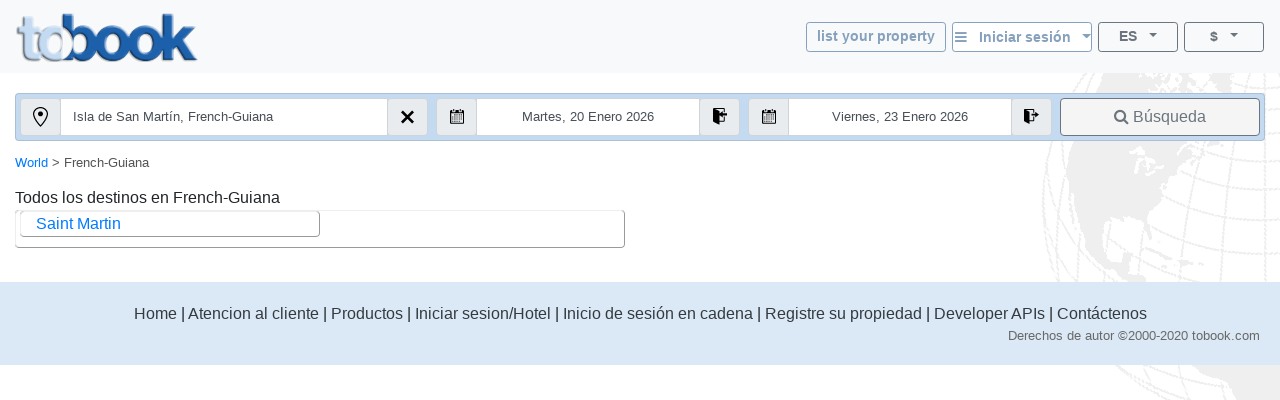

--- FILE ---
content_type: text/html; charset=utf-8
request_url: https://www.tobook.com/es/French-Guiana?CurrencyID=12
body_size: 15349
content:
<!DOCTYPE html>
<html>
<head>
    <meta charset="utf-8" />
    <meta name="viewport" content="width=device-width, initial-scale=1.0" />
    <title>French Guiana Ubicaciones</title>
    <meta name="keywords" content="French-Guiana Hoteles - Hotels, hotel en French-Guiana, , Reserva, Hoteles en French-Guiana, French-Guiana,  gu&#xED;a French-Guiana:  alojamiento" />
    <meta name="description" content="French-Guiana, hoteles, ofrecido por tobook.com. Guia de Hoteles Online y reservas hoteleras en, Incluyendo guias de viaje y de ciudades de  French-Guiana" />
    
    
        <link rel="stylesheet" href="https://cdn.jsdelivr.net/npm/bootstrap@4.5.3/dist/css/bootstrap.min.css" />
<meta name="x-stylesheet-fallback-test" content="" class="sr-only" /><script>!function(a,b,c,d){var e,f=document,g=f.getElementsByTagName("SCRIPT"),h=g[g.length-1].previousElementSibling,i=f.defaultView&&f.defaultView.getComputedStyle?f.defaultView.getComputedStyle(h):h.currentStyle;if(i&&i[a]!==b)for(e=0;e<c.length;e++)f.write('<link href="'+c[e]+'" '+d+"/>")}("position","absolute",["/lib-js/bootstrap/dist/css/bootstrap.min.css"], "rel=\u0022stylesheet\u0022 ");</script>
    
    <link rel="canonical" href="https://www.tobook.com/es/French-Guiana" />

    <!-- Google tag (gtag.js) -->
    <script async src="https://www.googletagmanager.com/gtag/js?id=23325235671 "></script>
    <script>
        window.dataLayer = window.dataLayer || [];
        function gtag() { dataLayer.push(arguments); }
        gtag('js', new Date());

        gtag('config', 'G-58FVBF8H7D');
    </script>
</head>
<body class="tb-body" id="tbBody" style="background:url(https://www.tobook.com/images/watermark.gif); background-repeat: no-repeat; background-position-x: right">
    <style>
        /* bootstrap btn-info and btn-info-outline overrides */
        .btn-info {
            color: #6c757d;
            background-color: #c5dbf2;
            border-color: #c5dbf2;
        }

            .btn-info:hover {
                color: #6c757d;
                background-color: #a3bad1;
                border-color: #8ca4bd;
            }

            .btn-info:focus, .btn-info.focus {
                color: #6c757d;
                background-color: #a3bad1;
                border-color: #8ca4bd;
                box-shadow: 0 0 0 0.2rem rgba(197, 219, 242, 0.5);
            }

            .btn-info:active, .btn-info.active,
            .show > .btn-info.dropdown-toggle {
                color: #6c757d !important;
                background-color: #8ca4bd !important;
                border-color: #829ab3 !important;
            }

                .btn-info:active:focus, .btn-info.active:focus,
                .show > .btn-info.dropdown-toggle:focus {
                    box-shadow: 0 0 0 0.2rem rgba(197, 219, 242, 0.5) !important;
                }

        .btn-outline-info {
            color: #86a1bd;
            background-image: none;
            border-color: #86a1bd;
        }

            .btn-outline-info:hover {
                color: #6c757d;
                background-color: #86a1bd;
                border-color: #86a1bd;
            }

            .btn-outline-info:focus, .btn-outline-info.focus {
                box-shadow: 0 0 0 0.2rem rgba(197, 219, 242, 0.5);
            }

            .btn-outline-info:active, .btn-outline-info.active,
            .show > .btn-outline-info.dropdown-toggle {
                color: #6c757d !important;
                background-color: #86a1bd !important;
                border-color: #86a1bd !important;
            }

                .btn-outline-info:active:focus, .btn-outline-info.active:focus,
                .show > .btn-outline-info.dropdown-toggle:focus {
                    box-shadow: 0 0 0 0.2rem rgba(197, 219, 242, 0.5) !important;
                }
    </style>
    <script>
        /* google analytics */
        // (function (i, s, o, g, r, a, m) {
        //     i['GoogleAnalyticsObject'] = r; i[r] = i[r] || function () {
        //         (i[r].q = i[r].q || []).push(arguments)
        //     }, i[r].l = 1 * new Date(); a = s.createElement(o),
        //         m = s.getElementsByTagName(o)[0]; a.async = 1; a.src = g; m.parentNode.insertBefore(a, m)
        // })(window, document, 'script', 'https://www.google-analytics.com/analytics.js', 'ga');

        // ga('create', 'UA-102189277-1', 'auto');
        // ga('send', 'pageview');
    

        /* console.log() suppression and delta flags */
        window.debug = false;
        window.RQApp = {};
        RQApp.IsPageLoaded = false;

        window.RQPageParams = {};
        window.RQPageParams.Debug = window.debug;

        if (!window.debug) {
            if (!window.console) window.console = {};

            var methods = ["log", "debug", "warn", "info"];

            for (var i = 0; i < methods.length; i++) {
                console[methods[i]] = function () { };
            }
        }
    </script>
    <style>
        [v-cloak] {
            display: none;
        }
    </style>
    
    
        <!-- CDN ajax is not working with the bundle currently so local lib versions referenced -->
        <script src="/lib-js/jquery/dist/jquery.js"></script>
        <!--script
            src="https://code.jquery.com/jquery-3.2.1.slim.min.js"
            asp-fallback-src="~/lib-js/jquery/dist/jquery.min.js"
            asp-fallback-test="window.jQuery"
            crossorigin="anonymous"
            integrity="sha384-KJ3o2DKtIkvYIK3UENzmM7KCkRr/rE9/Qpg6aAZGJwFDMVNA/GpGFF93hXpG5KkN"
        ></script-->
    
    

<style>
    .tb-text-em {
        font-weight: bold;
    }

    .tb-text-ghost {
        color: lightgray;
    }

    .tb-when-phone-factor {
        display: none;
    }

    .tb-when-large-factor {
        display: none;
    }

    @media (min-width: 0px) and (max-width: 599.9999px) {
        .tb-when-large-factor {
            display: none;
        }

        .tb-when-phone-factor {
            display: block;
        }
    }

    @media (min-width: 600px) {
        .tb-when-large-factor {
            display: block;
        }

        .tb-when-phone-factor {
            display: none;
        }
    }

    .tb-modal-sm {
        max-width: 450px;
    }

    .tb-modal-center {
        margin-left:  auto;
        margin-right: auto;
    }

    .tb-text-warning {
        color: darkred;
    }

    .tb-divider-area {
        background-color: lightgray;
        text-align:       center;
        font-weight:      bold;
        color:            dimgray;
    }

    .tb-sign-in-status {
        background-color: WhiteSmoke;
        padding-left:     15px;
        font-size:        0.8em;
    }

    .tb-not-signed-in {
        color: darkslategray;
    }

    .tb-signed-in-as {
        color: darkgreen;
    }

    .tb-sign-in {
        background-color: white;
    }

    .tb-nav-login-icon {
        margin-right:     6px;
        color:            #17a2b8;
    }

    .tb-nav-login-icon-active {
        margin-right:     6px;
        color:            goldenrod;
    }

    .tb-text-standard {
        font-size: 1.0em;
    }

    .tb-hitlist-card-left-margin {
        margin-left:  0;
        margin-right: 0;
    }

    .tb-search-button {
        background-color: whitesmoke;
    }
</style>
<div class="modal fade" id="modalSignIn" tabindex="-1" role="dialog" aria-labelledby="modalSignInTitle">
    <div class="modal-dialog tb-modal-sm tb-modal-center" role="document" id="signInVue" style="max-width: 450px;">
        <div class="modal-content">
            <div class="modal-body">
                <form>
                    <div class="form-group">
                        <button type="button" class="btn btn-info btn-block" v-on:click="VueSignInViaGoogle()">
                            <span>Inicia sesión con Google</span>&nbsp;&nbsp;<i class="fa fa-google"></i>
                        </button>
                    </div>
                    <div class="form-group tb-divider-area">
                        <h5 class="modal-title">O</h5>
                    </div>
                    <div class="form-group">
                        <button type="button" class="btn btn-info btn-block" v-on:click="VueSignInViaFacebook()">
                            <span>Iniciar sesión usando Facebook</span>&nbsp;&nbsp;<i class="fa fa-facebook"></i>
                        </button>
                    </div>
                    <div class="form-group tb-divider-area">
                        <h5 class="modal-title">O</h5>
                    </div>
                    <div class="form-group">
                        <h4 class="modal-title">Iniciar sesión con correo electrónico</h4>
                    </div>
                    <div class="form-group" v-bind:class="{ &#x27;has-error&#x27; : AccountNotFound }">
                        <label for="signInEmail">Dirección de correo electrónico</label>
                        <input type="email" class="form-control tb-text-standard" id="signInEmail" placeholder="Correo electr&#xF3;nico" v-model="ResHolder.Email" />
                    </div>
                    <div class="form-group" v-bind:class="{ &#x27;has-error&#x27; : BadCredentials }">
                        <label for="signInPassword">Clave</label>
                        <input type="password" class="form-control tb-text-standard" id="signInPassword" placeholder="Clave" v-model="CustomerCredentials" v-on:keyup.enter="VueSignIn()" />
                    </div>
                    <div class="help-block tb-text-warning">{{ LoginError }}</div>
                    <div class="help-block">
                        <a href="#" class="tb-text-em">¿Olvidaste tu contraseña?</a>
                    </div>
                </form>
            </div>
            <div class="modal-footer">
                <button type="button" class="btn btn-outline-secondary" v-on:click="VueSignInCancel()">Cancelar</button>
                <button type="button" class="btn btn-info" id="modalSignInAction" v-on:click="VueSignIn()">Iniciar sesión</button>
            </div>
        </div>
    </div>
</div>
<style>
    /* mouse cursor over dropdown entries as pointer */
    .tb-dropdown-pointer:hover {
        cursor:          pointer;
    }

    .image-cropper {
        position:        relative;
        overflow:        hidden;
    }
    
    img.fab-img {
        margin-top:      -3px;
        margin-bottom:   0;
        margin-left:     0;
        margin-right:    0;
        height:          24px;
        width:           auto;
        object-fit:      cover;
        border-radius:   50%;
    }

    .hint-cropper {
        position:        absolute;
        overflow:        hidden;
    }
    
    div.fab-hint {
        margin-bottom:    0;
        margin-right:     0;
        height:           14px;
        width:            14px;
        border-radius:    50%;
        background-color: rgba(178, 34, 34, 0.8);
        color:            white;
        font-weight:      bold;
        font-size:        0.7em;
        z-index:          50;
    }

    div.fab-hint-pos-large {
        margin-top:       -3px;
        margin-left:      25px;
    }

    div.fab-hint-pos-phone {
        margin-top:       -2px;
        margin-left:      36px;
    }

    .tb-session-expiry {
        background-color: lightgray;
        font-size:        0.9em;
        font-weight:      bold;
        color:            darkred;
    }
</style>
<nav class="navbar navbar-expand navbar-light bg-light" style="padding-bottom: 6px; position: unset !important">
    <a class="navbar-brand" href="/es/?CurrencyID=12">
        <img src="https://www.tobook.com/images/tobook-logo-highres/tobook-high-res-transparent.png" class="img-fluid d-inline-block align-top" width="182" height="50" title="tobook.com, aqu&#xED; para acomodar" />
    </a>
    <div class="flex-column ml-auto" id="signInOutVue">
        <div class="input-group tb-when-phone-factor"> 
            <ul class="navbar-nav ml-auto tb-text-standard">
                <li class="nav-item dropdown tb-text-standard">
                    <button
                        class="btn btn-outline-info btn-sm btn-block dropdown-toggle tb-text-em tb-sign-in tb-text-smaller"
                        data-toggle="dropdown"
                        aria-haspopup="true"
                        aria-expanded="false"
                        style="width: 166px; margin-bottom: 4px; height: 30px; padding: 2px;"
                        v-cloak
                    >
                        <div class="fab-hint fab-hint-pos-phone hint-cropper" v-if="ViewModel.ResHolder.OwningCustomer.HasUnreadMessages">{{ ViewModel.ResHolder.OwningCustomer.NumUnreadMessages }}</div>
                        <img class="fab-img image-cropper" v-if="ViewModel.SignedIn" v-bind:src="(&#x27;https://www.tobook.com/&#x27; &#x2B; ViewModel.ResHolder.OwningCustomer.ProfilePicturePath)" />
                        <i class="fa fa-bars" v-if="!ViewModel.SignedIn"></i>&nbsp;&nbsp;<span
                            class="tb-text-em"
                        >{{ ResHolder.SignInOutLabel }}&nbsp;&nbsp;<span
                            class="caret"
                        ></span></span>
                    </button>
                    <div
                        class="dropdown-menu dropdown-menu-right"
                        aria-labelledby="dropdownMenuButton"
                    >
                        <a class="dropdown-item tb-dropdown-pointer tb-text-em" v-if="!ViewModel.SignedIn" v-on:click="VueSignInOut()">
                            <span>Iniciar sesión</span>
                        </a>
                        <div class="dropdown-divider" v-if="!ViewModel.SignedIn"></div>
                        <a class="dropdown-item" href="/CustomerArea/index.html" v-if="!ViewModel.SignedIn">
                            <span>Ir al área de clientes</span>
                        </a>
                        <a class="dropdown-item tb-text-smaller" v-if="ViewModel.SignedIn">
                            <span>{{ ResHolder.SignInStatusLabel }}</span>&nbsp;<span
                                class="tb-text-em"
                            >{{ ResHolder.SignInDisplayName }}</span>
                        </a>
                        <div class="dropdown-divider" v-if="ViewModel.SignedIn"></div>
                        <a class="dropdown-item" href="/CustomerArea/index.html" v-if="ViewModel.SignedIn">
                            <span>Ver perfil</span>
                        </a>
                        <div class="dropdown-divider" v-if="ViewModel.SignedIn"></div>
                        <a class="dropdown-item tb-dropdown-pointer tb-text-em" v-if="ViewModel.SignedIn" v-on:click="VueSignInOut()">
                            <span>Desconectar</span>
                        </a>
                    </div>
                </li>
            </ul>
        </div>
        <div class="input-group">
            
            <ul class="navbar-nav ml-auto tb-text-standard">
                <li class="nav-item  tb-when-large-factor tb-text-standard">
                    <a href="/Register1"
                       class="btn btn-outline-info btn-sm btn-block tb-text-em tb-text-smaller"
                       style="width: 140px; height: 30px; margin-right: 6px; padding: 2px; padding-top: 4px;">
                        list your property
                    </a>
                </li>
                <li class="nav-item dropdown tb-when-large-factor tb-text-standard">
                    <button class="btn btn-outline-info btn-sm btn-block dropdown-toggle tb-text-em tb-sign-in tb-text-smaller"
                            data-toggle="dropdown"
                            aria-haspopup="true"
                            aria-expanded="false"
                            style="width: 140px; height: 30px; margin-right: 6px; padding: 2px; padding-top: 4px;"
                            v-cloak>
                        <div class="fab-hint fab-hint-pos-large hint-cropper" v-if="ViewModel.ResHolder.OwningCustomer.HasUnreadMessages">{{ ViewModel.ResHolder.OwningCustomer.NumUnreadMessages }}</div>
                        <img class="fab-img image-cropper" v-if="ViewModel.SignedIn" v-bind:src="(&#x27;https://www.tobook.com/&#x27; &#x2B; ViewModel.ResHolder.OwningCustomer.ProfilePicturePath)" />
                        <i class="fa fa-bars" v-if="!ViewModel.SignedIn"></i>&nbsp;&nbsp;<span class="tb-text-em">
                            {{ ResHolder.SignInOutLabel }}&nbsp;&nbsp;<span class="caret"></span>
                        </span>
                    </button>
                    <div class="dropdown-menu dropdown-menu-right"
                         aria-labelledby="dropdownMenuButton">
                        <a class="dropdown-item tb-dropdown-pointer tb-text-em" v-if="!ViewModel.SignedIn" v-on:click="VueSignInOut()">
                            <span>Iniciar sesión</span>
                        </a>
                        <div class="dropdown-divider" v-if="!ViewModel.SignedIn"></div>
                        <a class="dropdown-item" href="/CustomerArea/index.html" v-if="!ViewModel.SignedIn">
                            <span>Ir al área de clientes</span>
                        </a>
                        <a class="dropdown-item tb-text-smaller" v-if="ViewModel.SignedIn">
                            <span>{{ ResHolder.SignInStatusLabel }}</span>&nbsp;<span class="tb-text-em">{{ ResHolder.SignInDisplayName }}</span>
                        </a>
                        <div class="dropdown-divider" v-if="ViewModel.SignedIn"></div>
                        <a class="dropdown-item" href="/CustomerArea/index.html" v-if="ViewModel.SignedIn">
                            <span>Ver perfil</span>
                        </a>
                        <div class="dropdown-divider" v-if="ViewModel.SignedIn"></div>
                        <a class="dropdown-item tb-dropdown-pointer tb-text-em" v-if="ViewModel.SignedIn" v-on:click="VueSignInOut()">
                            <span>Desconectar</span>
                        </a>
                    </div>
                </li>
                <li class="nav-item dropdown">
                    <button class="btn btn-outline-secondary btn-sm btn-block dropdown-toggle tb-text-smaller"
                            data-toggle="dropdown"
                            aria-haspopup="true"
                            aria-expanded="false"
                            style="width: 80px;">
                        <span class="tb-text-em">ES</span>&nbsp;&nbsp;<span class="caret"></span>
                    </button>
                    <div class="dropdown-menu dropdown-menu-right tb-dropdown tb-text-smaller" aria-labelledby="dropdownMenuButton">
                        
                        <a href="/en/French-Guiana?CurrencyID=12" class="dropdown-item tb-dropdown-item">
                            <span class="text-muted">English</span>
                        </a>
                        <div class="dropdown-divider tb-dropdown-divider"></div>
                    
                        
                        <a href="/fr/French-Guiana?CurrencyID=12" class="dropdown-item tb-dropdown-item">
                            <span class="text-muted">Fran&#xE7;ais</span>
                        </a>
                        <div class="dropdown-divider tb-dropdown-divider"></div>
                    
                        
                        <a href="/de/French-Guiana?CurrencyID=12" class="dropdown-item tb-dropdown-item">
                            <span class="text-muted">Deutch</span>
                        </a>
                        <div class="dropdown-divider tb-dropdown-divider"></div>
                    
                        
                        <a href="/it/French-Guiana?CurrencyID=12" class="dropdown-item tb-dropdown-item">
                            <span class="text-muted">Italiano</span>
                        </a>
                        <div class="dropdown-divider tb-dropdown-divider"></div>
                    
                        <a class="dropdown-item disabled tb-dropdown-item">
                            <span class="tb-text-ghost">Espa&#xF1;ol</span>
                        </a>
                        
                        <div class="dropdown-divider tb-dropdown-divider"></div>
                    
                        
                        <a href="/pt/French-Guiana?CurrencyID=12" class="dropdown-item tb-dropdown-item">
                            <span class="text-muted">Portugu&#xEA;s</span>
                        </a>
                        <div class="dropdown-divider tb-dropdown-divider"></div>
                    
                        
                        <a href="/tr/French-Guiana?CurrencyID=12" class="dropdown-item tb-dropdown-item">
                            <span class="text-muted">T&#xFC;rk</span>
                        </a>
                        <div class="dropdown-divider tb-dropdown-divider"></div>
                    
                        
                        <a href="/hu/French-Guiana?CurrencyID=12" class="dropdown-item tb-dropdown-item">
                            <span class="text-muted">Magyar</span>
                        </a>
                        <div class="dropdown-divider tb-dropdown-divider"></div>
                    
                        
                        <a href="/nl/French-Guiana?CurrencyID=12" class="dropdown-item tb-dropdown-item">
                            <span class="text-muted">Nederlands</span>
                        </a>
                        <div class="dropdown-divider tb-dropdown-divider"></div>
                    
                        
                        <a href="/zh/French-Guiana?CurrencyID=12" class="dropdown-item tb-dropdown-item">
                            <span class="text-muted">&#x4E2D;&#x6587; (Chinese)</span>
                        </a>
                        
                    </div>
                </li>
                <li class="nav-item dropdown" style="margin-left: 6px;">
                    <button class="btn btn-outline-secondary btn-sm btn-block dropdown-toggle tb-text-smaller"
                            data-toggle="dropdown"
                            aria-haspopup="true"
                            aria-expanded="false"
                            style="width: 80px;">
                        <span class="tb-text-em">$</span>&nbsp;&nbsp;<span class="caret"></span>
                    </button>
                    <div class="dropdown-menu dropdown-menu-right tb-dropdown tb-text-smaller" aria-labelledby="dropdownMenuButton">
                        
                        <a href="http://www.tobook.com/es/French-Guiana?CurrencyID=1" rel="nofollow" class="dropdown-item tb-dropdown-item">
                            <span class="text-muted">EUR</span>
                        </a>
                        <div class="dropdown-divider tb-dropdown-divider"></div>
                    
                        
                        <a href="http://www.tobook.com/es/French-Guiana?CurrencyID=2" rel="nofollow" class="dropdown-item tb-dropdown-item">
                            <span class="text-muted">USD</span>
                        </a>
                        <div class="dropdown-divider tb-dropdown-divider"></div>
                    
                        
                        <a href="http://www.tobook.com/es/French-Guiana?CurrencyID=4" rel="nofollow" class="dropdown-item tb-dropdown-item">
                            <span class="text-muted">ARS</span>
                        </a>
                        <div class="dropdown-divider tb-dropdown-divider"></div>
                    
                        
                        <a href="http://www.tobook.com/es/French-Guiana?CurrencyID=5" rel="nofollow" class="dropdown-item tb-dropdown-item">
                            <span class="text-muted">AUD</span>
                        </a>
                        <div class="dropdown-divider tb-dropdown-divider"></div>
                    
                        
                        <a href="http://www.tobook.com/es/French-Guiana?CurrencyID=7" rel="nofollow" class="dropdown-item tb-dropdown-item">
                            <span class="text-muted">THB</span>
                        </a>
                        <div class="dropdown-divider tb-dropdown-divider"></div>
                    
                        
                        <a href="http://www.tobook.com/es/French-Guiana?CurrencyID=10" rel="nofollow" class="dropdown-item tb-dropdown-item">
                            <span class="text-muted">BRL</span>
                        </a>
                        <div class="dropdown-divider tb-dropdown-divider"></div>
                    
                        
                        <a href="http://www.tobook.com/es/French-Guiana?CurrencyID=11" rel="nofollow" class="dropdown-item tb-dropdown-item">
                            <span class="text-muted">GBP</span>
                        </a>
                        <div class="dropdown-divider tb-dropdown-divider"></div>
                    
                        <a class="dropdown-item disabled tb-dropdown-item">
                            <span class="tb-text-ghost">CAD</span>
                        </a>
                        
                        <div class="dropdown-divider tb-dropdown-divider"></div>
                    
                        
                        <a href="http://www.tobook.com/es/French-Guiana?CurrencyID=13" rel="nofollow" class="dropdown-item tb-dropdown-item">
                            <span class="text-muted">CLP</span>
                        </a>
                        <div class="dropdown-divider tb-dropdown-divider"></div>
                    
                        
                        <a href="http://www.tobook.com/es/French-Guiana?CurrencyID=16" rel="nofollow" class="dropdown-item tb-dropdown-item">
                            <span class="text-muted">HRK</span>
                        </a>
                        <div class="dropdown-divider tb-dropdown-divider"></div>
                    
                        
                        <a href="http://www.tobook.com/es/French-Guiana?CurrencyID=19" rel="nofollow" class="dropdown-item tb-dropdown-item">
                            <span class="text-muted">CZK</span>
                        </a>
                        <div class="dropdown-divider tb-dropdown-divider"></div>
                    
                        
                        <a href="http://www.tobook.com/es/French-Guiana?CurrencyID=20" rel="nofollow" class="dropdown-item tb-dropdown-item">
                            <span class="text-muted">DKK</span>
                        </a>
                        <div class="dropdown-divider tb-dropdown-divider"></div>
                    
                        
                        <a href="http://www.tobook.com/es/French-Guiana?CurrencyID=28" rel="nofollow" class="dropdown-item tb-dropdown-item">
                            <span class="text-muted">HUF</span>
                        </a>
                        <div class="dropdown-divider tb-dropdown-divider"></div>
                    
                        
                        <a href="http://www.tobook.com/es/French-Guiana?CurrencyID=29" rel="nofollow" class="dropdown-item tb-dropdown-item">
                            <span class="text-muted">INR</span>
                        </a>
                        <div class="dropdown-divider tb-dropdown-divider"></div>
                    
                        
                        <a href="http://www.tobook.com/es/French-Guiana?CurrencyID=30" rel="nofollow" class="dropdown-item tb-dropdown-item">
                            <span class="text-muted">IDR</span>
                        </a>
                        <div class="dropdown-divider tb-dropdown-divider"></div>
                    
                        
                        <a href="http://www.tobook.com/es/French-Guiana?CurrencyID=32" rel="nofollow" class="dropdown-item tb-dropdown-item">
                            <span class="text-muted">ILS</span>
                        </a>
                        <div class="dropdown-divider tb-dropdown-divider"></div>
                    
                        
                        <a href="http://www.tobook.com/es/French-Guiana?CurrencyID=34" rel="nofollow" class="dropdown-item tb-dropdown-item">
                            <span class="text-muted">NOK</span>
                        </a>
                        <div class="dropdown-divider tb-dropdown-divider"></div>
                    
                        
                        <a href="http://www.tobook.com/es/French-Guiana?CurrencyID=35" rel="nofollow" class="dropdown-item tb-dropdown-item">
                            <span class="text-muted">KWD</span>
                        </a>
                        <div class="dropdown-divider tb-dropdown-divider"></div>
                    
                        
                        <a href="http://www.tobook.com/es/French-Guiana?CurrencyID=39" rel="nofollow" class="dropdown-item tb-dropdown-item">
                            <span class="text-muted">RON</span>
                        </a>
                        <div class="dropdown-divider tb-dropdown-divider"></div>
                    
                        
                        <a href="http://www.tobook.com/es/French-Guiana?CurrencyID=41" rel="nofollow" class="dropdown-item tb-dropdown-item">
                            <span class="text-muted">BGN</span>
                        </a>
                        <div class="dropdown-divider tb-dropdown-divider"></div>
                    
                        
                        <a href="http://www.tobook.com/es/French-Guiana?CurrencyID=46" rel="nofollow" class="dropdown-item tb-dropdown-item">
                            <span class="text-muted">MAD</span>
                        </a>
                        <div class="dropdown-divider tb-dropdown-divider"></div>
                    
                        
                        <a href="http://www.tobook.com/es/French-Guiana?CurrencyID=49" rel="nofollow" class="dropdown-item tb-dropdown-item">
                            <span class="text-muted">MXN</span>
                        </a>
                        <div class="dropdown-divider tb-dropdown-divider"></div>
                    
                        
                        <a href="http://www.tobook.com/es/French-Guiana?CurrencyID=51" rel="nofollow" class="dropdown-item tb-dropdown-item">
                            <span class="text-muted">ZAR</span>
                        </a>
                        <div class="dropdown-divider tb-dropdown-divider"></div>
                    
                        
                        <a href="http://www.tobook.com/es/French-Guiana?CurrencyID=52" rel="nofollow" class="dropdown-item tb-dropdown-item">
                            <span class="text-muted">KHR</span>
                        </a>
                        <div class="dropdown-divider tb-dropdown-divider"></div>
                    
                        
                        <a href="http://www.tobook.com/es/French-Guiana?CurrencyID=53" rel="nofollow" class="dropdown-item tb-dropdown-item">
                            <span class="text-muted">MYR</span>
                        </a>
                        <div class="dropdown-divider tb-dropdown-divider"></div>
                    
                        
                        <a href="http://www.tobook.com/es/French-Guiana?CurrencyID=54" rel="nofollow" class="dropdown-item tb-dropdown-item">
                            <span class="text-muted">RUB</span>
                        </a>
                        <div class="dropdown-divider tb-dropdown-divider"></div>
                    
                        
                        <a href="http://www.tobook.com/es/French-Guiana?CurrencyID=56" rel="nofollow" class="dropdown-item tb-dropdown-item">
                            <span class="text-muted">RSD</span>
                        </a>
                        <div class="dropdown-divider tb-dropdown-divider"></div>
                    
                        
                        <a href="http://www.tobook.com/es/French-Guiana?CurrencyID=57" rel="nofollow" class="dropdown-item tb-dropdown-item">
                            <span class="text-muted">SGD</span>
                        </a>
                        <div class="dropdown-divider tb-dropdown-divider"></div>
                    
                        
                        <a href="http://www.tobook.com/es/French-Guiana?CurrencyID=59" rel="nofollow" class="dropdown-item tb-dropdown-item">
                            <span class="text-muted">SEK</span>
                        </a>
                        <div class="dropdown-divider tb-dropdown-divider"></div>
                    
                        
                        <a href="http://www.tobook.com/es/French-Guiana?CurrencyID=60" rel="nofollow" class="dropdown-item tb-dropdown-item">
                            <span class="text-muted">CHF</span>
                        </a>
                        <div class="dropdown-divider tb-dropdown-divider"></div>
                    
                        
                        <a href="http://www.tobook.com/es/French-Guiana?CurrencyID=62" rel="nofollow" class="dropdown-item tb-dropdown-item">
                            <span class="text-muted">TRY</span>
                        </a>
                        <div class="dropdown-divider tb-dropdown-divider"></div>
                    
                        
                        <a href="http://www.tobook.com/es/French-Guiana?CurrencyID=63" rel="nofollow" class="dropdown-item tb-dropdown-item">
                            <span class="text-muted">AED</span>
                        </a>
                        <div class="dropdown-divider tb-dropdown-divider"></div>
                    
                        
                        <a href="http://www.tobook.com/es/French-Guiana?CurrencyID=66" rel="nofollow" class="dropdown-item tb-dropdown-item">
                            <span class="text-muted">CNY</span>
                        </a>
                        <div class="dropdown-divider tb-dropdown-divider"></div>
                    
                        
                        <a href="http://www.tobook.com/es/French-Guiana?CurrencyID=68" rel="nofollow" class="dropdown-item tb-dropdown-item">
                            <span class="text-muted">PLN</span>
                        </a>
                        <div class="dropdown-divider tb-dropdown-divider"></div>
                    
                        
                        <a href="http://www.tobook.com/es/French-Guiana?CurrencyID=70" rel="nofollow" class="dropdown-item tb-dropdown-item">
                            <span class="text-muted">JPY</span>
                        </a>
                        <div class="dropdown-divider tb-dropdown-divider"></div>
                    
                        
                        <a href="http://www.tobook.com/es/French-Guiana?CurrencyID=74" rel="nofollow" class="dropdown-item tb-dropdown-item">
                            <span class="text-muted">KRW</span>
                        </a>
                        
                    </div>
                </li>
            </ul>
        </div>
    </div>
</nav>
<div id="signInOutVueSession" class="container-fluid" v-cloak v-if="ViewModel.ResHolder.OwningCustomer.IsSessionExpired">
    <div class="row">
        <div class="col-12 tb-session-expiry">Su sesión ha expirado, inicie sesión nuevamente.</div>
    </div>
</div>
<div id="signInOutVueFooter" style="display: none"></div>
<div id="messageVue" style="display: none"></div>
<div style="height: 20px"></div>
<div class="container-fluid" style="border-radius: 10px; border-style: unset; min-height: 0px !important; height: auto;">
    <!-- location locator -->
    <div id="menu" style="display: none; background-color: antiquewhite; height: 40px; width: 40px;" class="rounded-circle">
        <a data-toggle="modal" data-target="#exampleModal">
            <img src="https://www.tobook.com/images/location.svg" class="rounded-circle" style="height:30px; top: 4px; right: 10px; position: absolute;" />
        </a>
    </div>
    <form id="SearchForm" action="/es/AvailableHotels" method="GET" onsubmit="ValidateAndFireSearch();" class="needs-validation" novalidate>
        <div class="card" style="background-color: #c4daf1;">
            <div
                class="row no-gutters"
                style="padding-top: 0.2rem; border-radius: 4px;"
            >
                <div class="col-lg-4" style="box-sizing: border-box;">
                    <div
                        class="input-group form-group tb-search-control-left tb-search-control-bottom-margin"
                        style="border-radius: 4px;"
                    >
                        <div class="input-group-prepend" style="width: auto;">
                            <span class="input-group-text" style="border-radius: 4px;">
                                <img width="15" src="https://www.tobook.com/images/location.svg" />
                            </span>
                        </div>
                        <script>
                            function ClearLocation() {
                                console.log("clear location");

                                $("#myInput").val("");
                                $("[name=SearchLocationID]").val(0);
                            };
                        </script>
                        <input class="clearfix input-sm form-control tb-search-control-height" id="myInput" type="text" name="LocationName" required autocomplete="off" style="font-size: 0.8rem;" placeholder="Destino" />
                        <div class="clearfix input-group-append tb-search-control-right">
                            <span
                                class="input-group-text"
                                style="border-radius: 4px;"
                                onclick="ClearLocation();"
                            ><img width="15" src="https://www.tobook.com/images/x.svg"/></span>
                        </div>
                        <div class="invalid-feedback">Por favor, elija una ubicación</div>
                    </div>
                </div>
                <div
                    class="col-lg-6 input-group form-group input-daterange"
                >
                    <div class="row no-gutters" style="width: 100%">
                        <div class="col-md-6" style="box-sizing: border-box;">
                            <div
                                class="input-group form-group tb-search-control-left-date"
                            >
                                <div id="arrCalLeftIcon" class="input-group-prepend" style="border-radius: 4px;">
                                    <span
                                        class="input-group-text"
                                        style="border-radius: 4px;"
                                    ><img width="15" src="https://www.tobook.com/images/calendar.svg"/></span>
                                </div>
                                <input id="arrCal" type="text" class="clearfix input-sm form-control tb-search-control-height" name="ArrDisplay" required autocomplete="off" style="font-size: 0.8rem; text-align: center" placeholder="En" />
                                <div id="arrCalRightIcon" class="clearfix input-group-append tb-search-control-right-date">
                                    <span
                                        class="input-group-text"
                                        style="border-radius: 4px;"
                                    ><img width="15" src="https://www.tobook.com/images/sign-in.svg"/></span>
                                </div>
                                <div class="invalid-feedback">Por favor, elija una fecha de entrada</div>
                            </div>
                        </div>
                        <div class="col-md-6" style="box-sizing: border-box;">
                            <div
                                class="input-group form-group tb-search-control-left-date"
                            >
                                <div id="depCalLeftIcon" class="input-group-prepend">
                                    <span
                                        class="input-group-text"
                                    ><img width="15" src="https://www.tobook.com/images/calendar.svg"/></span>
                                </div>
                                <input id="depCal" type="text" class="clearfix input-sm form-control tb-search-control-height" name="DepDisplay" required autocomplete="off" style="font-size: 0.8rem; text-align: center" placeholder="Afuera" />
                                <div id="depCalRightIcon" class="clearfix input-group-append tb-search-control-right-date">
                                    <span
                                        class="input-group-text"
                                        style="border-radius: 4px;"
                                    ><img width="15" src="https://www.tobook.com/images/sign-out.svg" /></span>
                                </div>
                                <div class="invalid-feedback">Por favor, elija una fecha de salida</div>
                            </div>
                        </div>
                    </div>
                </div>
                <div class="col-lg-2" style="box-sizing: border-box;">
                    <div class="input-group form-group tb-search-control-left tb-search-control-top-margin">
                        <input
                            type="hidden"
                            name="CurrencyID"
                            value="12"
                            id="currencyPassThrough"
                        />
                        <input type="hidden" name="SearchLocationID" value="1493"/>
                        <input type="hidden" name="Arr"/>
                        <input type="hidden" name="Dep"/>
                        <button
                            type="submit"
                            class="btn btn-outline-secondary btn-block tb-search-button tb-search-control-right tb-search-control-height"
                        ><i class="fa fa-search"></i>&nbsp;<span>Búsqueda</span></button>
                    </div>
                </div>
            </div>
        </div>
    </form>
</div><!--end of search-->
<div class="container-fluid">
    <div class="row">
        <div class="col-12" style="margin-top: 12px; margin-bottom: 4px">
            <div style="text-align: left; font-size: 0.8em; color: #555555">
                <a href='/es/?CurrencyID=12'>World</a> &gt;
                <span>French-Guiana</span>
            </div>
        </div>
    </div>
    <div class="row">
        <div id="contentHotels"
             class="col-sm-6"
             style="padding-top: 10px;">
            
            <span>Todos los destinos en</span> French-Guiana
            <div class="card-deck tb-hitlist-card-left-margin"
                 style="border-radius: .25rem; border-style: groove; border-width: 1px; margin-bottom: 10px; padding-left:4px;padding-right:4px;">
                    <div class="mappoint-all card-deck col-sm-6  tb-hitlist-card-left-margin"
                         id="2012"
                         style="border-radius: .25rem; border-style: groove; border-width: 1px; margin-bottom: 10px;margin-right:unset;"
                         onmouseover="this.style.background = '#f2f4f5';"
                         onmouseout="this.style.background = 'white';">

                        <a href="/es/French-Guiana/Saint-Martin"
                           class="text-black bg-blue">Saint Martin</a>
                    </div>
            </div>
        </div>
        <div class="col-sm-6 tb-hitlist-map-left-padding"
             id="sidebar"
             style="padding-top: 10px;">
            <div class="modal"
                 id="exampleModal"
                 tabindex="-1"
                 role="dialog"
                 aria-labelledby="exampleModalLabel"
                 aria-hidden="true">
                <div class="modal-dialog modal-content jumbotron jumbotron-fluid"
                     role="document"
                     style="padding: 0rem; margin-top: 0px;">
                    <div class="modal-header" style="padding: 0rem;">
                        <div class="input-group-append" style="width: auto;">
                            <button type="button" class="btn btn-primary" data-toggle="modal" data-target="#exampleModal">
                                <img src="https://www.tobook.com/images/-ionicons-svg-md-arrow-round-back.svg" style="height: 20px;" />
                            </button>
                        </div>
                    </div>
                    <div class="map-sticky-top" id="map"></div>
                </div>
            </div>
        </div>
    </div>
</div>
<footer class="mt-4 tb-footer-color">
    <div class="container-fluid tb-footer-space">
        <div class="row">
            <div class="col-12 tb-footer-align">
                <a href="/es/?CurrencyID=12" class="text-dark bg-blue">Home</a> |
			    <a href="/CustomerArea/index.html?HotelID=0&LangID=5" class="text-dark bg-blue">Atencion al cliente</a> |
			    <a href="/es/Products" class="text-dark bg-blue">Productos</a> |
			    <a href="/HotelArea/index.html?LangID=5" class="text-dark bg-blue">Iniciar sesion/Hotel</a> |
                <a href="/ChainArea/index.html" class="text-dark bg-blue">Inicio de sesión en cadena</a> |
			    <a href="https://www.tobook.com/Register1" class="text-dark bg-blue">Registre su propiedad</a> |
                <a href="https://www.tobook.com/Developers/APIDocs/OTAXML" class="text-dark bg-blue">Developer APIs</a> |
                <a href="/es/Contact" class="text-dark bg-blue">Contáctenos</a>
            </div>
        </div>
        <div class="row">
            <div
                class="col-12 text-right small align-self-end tb-copyright"
            ><span>Derechos de autor</span> ©2000-2020 tobook.com</div>
        </div>
    </div>
</footer>


    
    <link rel="stylesheet" href="https://code.jquery.com/ui/1.12.1/themes/base/jquery-ui.css" />
    <script src="https://code.jquery.com/ui/1.12.1/jquery-ui.js"></script>
    <script>
        /*** Handle jQuery plugin naming conflict between jQuery UI and Bootstrap ***/
        $.widget.bridge('uibutton'  ,$.ui.button);
        $.widget.bridge('uitooltip' ,$.ui.tooltip);
    </script>

    
    
        <!-- CDN ajax is not working with the bundle currently so local lib versions referenced -->
        <script src="/lib-js/popper.js/dist/umd/popper.js"></script>
        <script src="/lib-js/bootstrap/dist/js/bootstrap.js"></script>
        <!--script
            src="https://cdnjs.cloudflare.com/ajax/libs/popper.js/1.12.9/umd/popper.min.js"
            asp-fallback-src="~/lib-js/popper.js/dist/umd/popper.min.js"
            asp-fallback-test="window.jQuery && window.jQuery.fn && window.jQuery.fn.modal"
            crossorigin="anonymous"
            integrity="sha384-ApNbgh9B+Y1QKtv3Rn7W3mgPxhU9K/ScQsAP7hUibX39j7fakFPskvXusvfa0b4Q"
        ></script>
        <script
            src="https://cdn.jsdelivr.net/npm/bootstrap@4.5.3/dist/js/bootstrap.min.js"
            asp-fallback-src="~/lib-js/bootstrap/dist/js/bootstrap.min.js"
            asp-fallback-test="window.jQuery && window.jQuery.fn && window.jQuery.fn.modal"
            crossorigin="anonymous"
            integrity="sha384-JZR6Spejh4U02d8jOt6vLEHfe/JQGiRRSQQxSfFWpi1MquVdAyjUar5+76PVCmYl"
        ></script-->
    
    
    <link href="/lib-js/bootstrap-datepicker/css/bootstrap-datepicker.css" rel="stylesheet" />
    <link rel="stylesheet" href="https://maxcdn.bootstrapcdn.com/font-awesome/4.7.0/css/font-awesome.min.css" />
    <link href="/css/site.css" rel="stylesheet" />
    <link href="/css/hitlist.css" rel="stylesheet" />
    <script>
        RQPageParams.LangID          = 5;
        RQPageParams.HotelID         = 0;
        RQPageParams.IsEngineRequest = 0;
    </script>
    <script src="/lib-js/vue/vue.js"></script>
    <script src="/app-js/nav-login/bundle.js"></script>
    <script>
        RQApp.ViewModel.mlText.RegisterView(0, 'BookingEngineAppTexts');
        RQApp.ViewModel.mlText.RegisterView(0, 'BookingEngineGuestDetails');


        RQApp.ViewModel.mlText.RegisterViewText('BookingEngineAppTexts' ,'1Of2GuestAndPaymentDetails' ,'(1/2) Detalles de invitado y pago' ,5);
        RQApp.ViewModel.mlText.RegisterViewText('BookingEngineAppTexts' ,'1Of3GuestAndPaymentDetails' ,'(1/3) Detalles de invitados y pagos' ,5);
        RQApp.ViewModel.mlText.RegisterViewText('BookingEngineAppTexts' ,'2Of2ConfirmedOK' ,'(2/2) Confirmado OK' ,5);
        RQApp.ViewModel.mlText.RegisterViewText('BookingEngineAppTexts' ,'2Of2NOTConfirmed' ,'(2/2) NO confirmado' ,5);
        RQApp.ViewModel.mlText.RegisterViewText('BookingEngineAppTexts' ,'2Of2RequestNOTSent' ,'(2/2) Solicitud NO enviada' ,5);
        RQApp.ViewModel.mlText.RegisterViewText('BookingEngineAppTexts' ,'2Of2RequestSentOK' ,'(2/2) Solicitud enviada OK' ,5);
        RQApp.ViewModel.mlText.RegisterViewText('BookingEngineAppTexts' ,'2Of3Confirmation' ,'(2/3) Confirmación' ,5);
        RQApp.ViewModel.mlText.RegisterViewText('BookingEngineAppTexts' ,'3Of3ConfirmedOK' ,'(3/3) Confirmado OK' ,5);
        RQApp.ViewModel.mlText.RegisterViewText('BookingEngineAppTexts' ,'3Of3NOTConfirmed' ,'(3/3) NO confirmado' ,5);
        RQApp.ViewModel.mlText.RegisterViewText('BookingEngineAppTexts' ,'3Of3RequestNOTSent' ,'(3/3) Solicitud NO enviada' ,5);
        RQApp.ViewModel.mlText.RegisterViewText('BookingEngineAppTexts' ,'3Of3RequestSentOK' ,'(3/3) Solicitud enviada OK' ,5);
        RQApp.ViewModel.mlText.RegisterViewText('BookingEngineAppTexts' ,'3Of4Confirmation' ,'(3/4) Confirmación' ,5);
        RQApp.ViewModel.mlText.RegisterViewText('BookingEngineAppTexts' ,'4Of4ConfirmedOK' ,'(4/4) Confirmado OK' ,5);
        RQApp.ViewModel.mlText.RegisterViewText('BookingEngineAppTexts' ,'4Of4NOTConfirmed' ,'(4/4) NO confirmado' ,5);
        RQApp.ViewModel.mlText.RegisterViewText('BookingEngineAppTexts' ,'Adults' ,'Adultos' ,5);
        RQApp.ViewModel.mlText.RegisterViewText('BookingEngineAppTexts' ,'AnyTime' ,'Cualquier momento' ,5);
        RQApp.ViewModel.mlText.RegisterViewText('BookingEngineAppTexts' ,'AvailableOnlyOnRequest' ,'Disponible solo bajo pedido' ,5);
        RQApp.ViewModel.mlText.RegisterViewText('BookingEngineAppTexts' ,'BackToSearch' ,'Volver a buscar' ,5);
        RQApp.ViewModel.mlText.RegisterViewText('BookingEngineAppTexts' ,'Book' ,'Reserva' ,5);
        RQApp.ViewModel.mlText.RegisterViewText('BookingEngineAppTexts' ,'BookingConfirmation' ,'Confirmación de reserva' ,5);
        RQApp.ViewModel.mlText.RegisterViewText('BookingEngineAppTexts' ,'BookingConfirmedOK' ,'Reserva Confirmada OK' ,5);
        RQApp.ViewModel.mlText.RegisterViewText('BookingEngineAppTexts' ,'BookNow' ,'¡Reservar ahora!' ,5);
        RQApp.ViewModel.mlText.RegisterViewText('BookingEngineAppTexts' ,'BookRooms' ,'Reservar habitaciones' ,5);
        RQApp.ViewModel.mlText.RegisterViewText('BookingEngineAppTexts' ,'Cancel' ,'Cancelar' ,5);
        RQApp.ViewModel.mlText.RegisterViewText('BookingEngineAppTexts' ,'CantChangePassword' ,'No puede cambiar contraseña' ,5);
        RQApp.ViewModel.mlText.RegisterViewText('BookingEngineAppTexts' ,'CantChangeUserName' ,'No se puede cambiar el nombre de usuario' ,5);
        RQApp.ViewModel.mlText.RegisterViewText('BookingEngineAppTexts' ,'CantSaveFile' ,'El servidor no pudo guardar el archivo: póngase en contacto con support@tobook.com para obtener más información' ,5);
        RQApp.ViewModel.mlText.RegisterViewText('BookingEngineAppTexts' ,'CardGuarantee' ,'La tarjeta se utilizará para garantizar la reserva.' ,5);
        RQApp.ViewModel.mlText.RegisterViewText('BookingEngineAppTexts' ,'CCDetails' ,'Detalles de la tarjeta de crédito' ,5);
        RQApp.ViewModel.mlText.RegisterViewText('BookingEngineAppTexts' ,'CCInvalid' ,'El número de la tarjeta de crédito es inválido' ,5);
        RQApp.ViewModel.mlText.RegisterViewText('BookingEngineAppTexts' ,'CCMonthInvalid' ,'Mes de vencimiento inválido' ,5);
        RQApp.ViewModel.mlText.RegisterViewText('BookingEngineAppTexts' ,'CCMonthMissing' ,'Mes de vencimiento no ingresado' ,5);
        RQApp.ViewModel.mlText.RegisterViewText('BookingEngineAppTexts' ,'CCNameMissing' ,'Falta el nombre del titular de la tarjeta' ,5);
        RQApp.ViewModel.mlText.RegisterViewText('BookingEngineAppTexts' ,'CCNoMissing' ,'Falta el número de tarjeta de crédito' ,5);
        RQApp.ViewModel.mlText.RegisterViewText('BookingEngineAppTexts' ,'CCTypeMissing' ,'Tipo de tarjeta de crédito no ingresado' ,5);
        RQApp.ViewModel.mlText.RegisterViewText('BookingEngineAppTexts' ,'CCYearMissing' ,'Año de expiración no ingresado' ,5);
        RQApp.ViewModel.mlText.RegisterViewText('BookingEngineAppTexts' ,'ChangePassword' ,'Cambia la contraseña' ,5);
        RQApp.ViewModel.mlText.RegisterViewText('BookingEngineAppTexts' ,'ChangeUserName' ,'Cambie el nombre de usuario' ,5);
        RQApp.ViewModel.mlText.RegisterViewText('BookingEngineAppTexts' ,'ChangeUserNameAndPassword' ,'Cambiar nombre de usuario y contraseña' ,5);
        RQApp.ViewModel.mlText.RegisterViewText('BookingEngineAppTexts' ,'ChangingCurrencyWillEmptyCart' ,'Su carrito de compras tiene artículos en él. Cambiar la moneda restablecerá el carrito. ¿Continuar?' ,5);
        RQApp.ViewModel.mlText.RegisterViewText('BookingEngineAppTexts' ,'ChangingLanguageWillEmptyCart' ,'Su carrito de compras tiene artículos en él. Cambiar el idioma restablecerá el carrito. ¿Continuar?' ,5);
        RQApp.ViewModel.mlText.RegisterViewText('BookingEngineAppTexts' ,'CheckIn' ,'Registrarse' ,5);
        RQApp.ViewModel.mlText.RegisterViewText('BookingEngineAppTexts' ,'CheckingSession' ,'Comprobando sesión ...' ,5);
        RQApp.ViewModel.mlText.RegisterViewText('BookingEngineAppTexts' ,'CheckInOut' ,'El registro de entrada fuera' ,5);
        RQApp.ViewModel.mlText.RegisterViewText('BookingEngineAppTexts' ,'CheckOut' ,'Verificar' ,5);
        RQApp.ViewModel.mlText.RegisterViewText('BookingEngineAppTexts' ,'ChooseLocation' ,'Elegir la ubicación' ,5);
        RQApp.ViewModel.mlText.RegisterViewText('BookingEngineAppTexts' ,'ChooseLocation.' ,'Elegir la ubicación' ,5);
        RQApp.ViewModel.mlText.RegisterViewText('BookingEngineAppTexts' ,'ConfirmBooking' ,'Reserva confirmada' ,5);
        RQApp.ViewModel.mlText.RegisterViewText('BookingEngineAppTexts' ,'ConfirmDeleteAction' ,'Confirmar Eliminar acción' ,5);
        RQApp.ViewModel.mlText.RegisterViewText('BookingEngineAppTexts' ,'ConfirmDeleteMap' ,'¿Estás seguro de que deseas eliminar este mapa?' ,5);
        RQApp.ViewModel.mlText.RegisterViewText('BookingEngineAppTexts' ,'ConfirmDeletePhoto' ,'¿Estás seguro de que deseas eliminar esta foto?' ,5);
        RQApp.ViewModel.mlText.RegisterViewText('BookingEngineAppTexts' ,'ConfirmDeletePicture' ,'¿Estás seguro de que deseas eliminar esta imagen?' ,5);
        RQApp.ViewModel.mlText.RegisterViewText('BookingEngineAppTexts' ,'CouldNotRetrieveAccountFromFacebook' ,'No se pudo recuperar la cuenta de Facebook' ,5);
        RQApp.ViewModel.mlText.RegisterViewText('BookingEngineAppTexts' ,'CouldNotRetrieveAccountFromGoogle' ,'No se pudo recuperar la cuenta de Google' ,5);
        RQApp.ViewModel.mlText.RegisterViewText('BookingEngineAppTexts' ,'CountryMissing' ,'País no ingresado' ,5);
        RQApp.ViewModel.mlText.RegisterViewText('BookingEngineAppTexts' ,'CreatingOrLocatingAccount' ,'Creación o localización de una cuenta ...' ,5);
        RQApp.ViewModel.mlText.RegisterViewText('BookingEngineAppTexts' ,'Currency' ,'Moneda' ,5);
        RQApp.ViewModel.mlText.RegisterViewText('BookingEngineAppTexts' ,'CVCInvalid' ,'CVC no es válido' ,5);
        RQApp.ViewModel.mlText.RegisterViewText('BookingEngineAppTexts' ,'CVCMissing' ,'Falta el CVC' ,5);
        RQApp.ViewModel.mlText.RegisterViewText('BookingEngineAppTexts' ,'DeletingMark' ,'Eliminando ...' ,5);
        RQApp.ViewModel.mlText.RegisterViewText('BookingEngineAppTexts' ,'Email' ,'Correo electrónico' ,5);
        RQApp.ViewModel.mlText.RegisterViewText('BookingEngineAppTexts' ,'EmailAddress' ,'Dirección de correo electrónico' ,5);
        RQApp.ViewModel.mlText.RegisterViewText('BookingEngineAppTexts' ,'EmailInvalid' ,'el correo electrónico es invalido' ,5);
        RQApp.ViewModel.mlText.RegisterViewText('BookingEngineAppTexts' ,'EmailMissing' ,'Falta el correo electrónico' ,5);
        RQApp.ViewModel.mlText.RegisterViewText('BookingEngineAppTexts' ,'EmailRegistered' ,'Correo electrónico registrado: por favor inicia sesión' ,5);
        RQApp.ViewModel.mlText.RegisterViewText('BookingEngineAppTexts' ,'ErrorUploadingFile' ,'Error al cargar el archivo' ,5);
        RQApp.ViewModel.mlText.RegisterViewText('BookingEngineAppTexts' ,'ExpiryInPast' ,'La fecha de caducidad es en el pasado' ,5);
        RQApp.ViewModel.mlText.RegisterViewText('BookingEngineAppTexts' ,'FileUploadError' ,'Error de carga de archivo' ,5);
        RQApp.ViewModel.mlText.RegisterViewText('BookingEngineAppTexts' ,'From' ,'Desde' ,5);
        RQApp.ViewModel.mlText.RegisterViewText('BookingEngineAppTexts' ,'GoToCustomerArea' ,'Ir al área de clientes' ,5);
        RQApp.ViewModel.mlText.RegisterViewText('BookingEngineAppTexts' ,'Guest' ,'Invitado' ,5);
        RQApp.ViewModel.mlText.RegisterViewText('BookingEngineAppTexts' ,'guest(s)' ,'invitado (s)' ,5);
        RQApp.ViewModel.mlText.RegisterViewText('BookingEngineAppTexts' ,'GuestDetails' ,'Detalles del huésped' ,5);
        RQApp.ViewModel.mlText.RegisterViewText('BookingEngineAppTexts' ,'Guests' ,'invitado (s)' ,5);
        RQApp.ViewModel.mlText.RegisterViewText('BookingEngineAppTexts' ,'HideOffers' ,'Ocultar ofertas para esta habitación' ,5);
        RQApp.ViewModel.mlText.RegisterViewText('BookingEngineAppTexts' ,'IncorrectPassword' ,'Contraseña incorrecta' ,5);
        RQApp.ViewModel.mlText.RegisterViewText('BookingEngineAppTexts' ,'Language' ,'Idioma' ,5);
        RQApp.ViewModel.mlText.RegisterViewText('BookingEngineAppTexts' ,'LastNameMissing' ,'Falta el apellido' ,5);
        RQApp.ViewModel.mlText.RegisterViewText('BookingEngineAppTexts' ,'Left' ,'Izquierda' ,5);
        RQApp.ViewModel.mlText.RegisterViewText('BookingEngineAppTexts' ,'LoadingMark' ,'Cargando...' ,5);
        RQApp.ViewModel.mlText.RegisterViewText('BookingEngineAppTexts' ,'Max' ,'Max' ,5);
        RQApp.ViewModel.mlText.RegisterViewText('BookingEngineAppTexts' ,'max.' ,'max.' ,5);
        RQApp.ViewModel.mlText.RegisterViewText('BookingEngineAppTexts' ,'MaxAbbr' ,'max.' ,5);
        RQApp.ViewModel.mlText.RegisterViewText('BookingEngineAppTexts' ,'MaximumBookingPeriod' ,'Período máximo de reserva' ,5);
        RQApp.ViewModel.mlText.RegisterViewText('BookingEngineAppTexts' ,'MBPIs28Nights' ,'El período máximo de reserva es de 28 noches.' ,5);
        RQApp.ViewModel.mlText.RegisterViewText('BookingEngineAppTexts' ,'MobileMissing' ,'Falta el móvil' ,5);
        RQApp.ViewModel.mlText.RegisterViewText('BookingEngineAppTexts' ,'MoreOffers' ,'Más ofertas para esta habitación' ,5);
        RQApp.ViewModel.mlText.RegisterViewText('BookingEngineAppTexts' ,'MyProfile' ,'Mi perfil' ,5);
        RQApp.ViewModel.mlText.RegisterViewText('BookingEngineAppTexts' ,'NA' ,'N / A' ,5);
        RQApp.ViewModel.mlText.RegisterViewText('BookingEngineAppTexts' ,'NightsFrom' ,'noche (s) desde' ,5);
        RQApp.ViewModel.mlText.RegisterViewText('BookingEngineAppTexts' ,'NightSingular' ,'noche' ,5);
        RQApp.ViewModel.mlText.RegisterViewText('BookingEngineAppTexts' ,'NightsPlural' ,'noches' ,5);
        RQApp.ViewModel.mlText.RegisterViewText('BookingEngineAppTexts' ,'NoAvailabilityForRequestedPeriod' ,'No hay disponibilidad para el período solicitado' ,5);
        RQApp.ViewModel.mlText.RegisterViewText('BookingEngineAppTexts' ,'NoFileSelected' ,'Ningún archivo seleccionado para cargar' ,5);
        RQApp.ViewModel.mlText.RegisterViewText('BookingEngineAppTexts' ,'NoHotel' ,'No Hotel' ,5);
        RQApp.ViewModel.mlText.RegisterViewText('BookingEngineAppTexts' ,'NoLocation' ,'Sin ubicación' ,5);
        RQApp.ViewModel.mlText.RegisterViewText('BookingEngineAppTexts' ,'NoRoomsLeft' ,'No quedan habitaciones' ,5);
        RQApp.ViewModel.mlText.RegisterViewText('BookingEngineAppTexts' ,'NoRoomTypeAssigned' ,'No se asignó ningún tipo de habitación' ,5);
        RQApp.ViewModel.mlText.RegisterViewText('BookingEngineAppTexts' ,'NoTask' ,'(no preguntar)' ,5);
        RQApp.ViewModel.mlText.RegisterViewText('BookingEngineAppTexts' ,'NotAvailable' ,'No tenemos disponibilidad.' ,5);
        RQApp.ViewModel.mlText.RegisterViewText('BookingEngineAppTexts' ,'NotCurrentlySignedIn' ,'No registrado' ,5);
        RQApp.ViewModel.mlText.RegisterViewText('BookingEngineAppTexts' ,'NotSignedIn' ,'No registrado' ,5);
        RQApp.ViewModel.mlText.RegisterViewText('BookingEngineAppTexts' ,'OffersFrom' ,'Ofertas de' ,5);
        RQApp.ViewModel.mlText.RegisterViewText('BookingEngineAppTexts' ,'OK' ,'OK' ,5);
        RQApp.ViewModel.mlText.RegisterViewText('BookingEngineAppTexts' ,'Password' ,'Clave' ,5);
        RQApp.ViewModel.mlText.RegisterViewText('BookingEngineAppTexts' ,'PasswordAndRetypedPassordMustMatch' ,'¡La contraseña y la contraseña reescrita deben coincidir!' ,5);
        RQApp.ViewModel.mlText.RegisterViewText('BookingEngineAppTexts' ,'PasswordChangedOK' ,'Contraseña cambiada OK' ,5);
        RQApp.ViewModel.mlText.RegisterViewText('BookingEngineAppTexts' ,'PasswordMustBeMin8Chars' ,'¡La contraseña debe tener al menos 8 caracteres de longitud!' ,5);
        RQApp.ViewModel.mlText.RegisterViewText('BookingEngineAppTexts' ,'PayInAdvance' ,'Pagar por adelantado' ,5);
        RQApp.ViewModel.mlText.RegisterViewText('BookingEngineAppTexts' ,'PaymentIfConfirmed' ,'Si se confirma la solicitud, se requerirá el pago por adelantado.' ,5);
        RQApp.ViewModel.mlText.RegisterViewText('BookingEngineAppTexts' ,'PaymentToday' ,'El pago será deducido por el hotel hoy.' ,5);
        RQApp.ViewModel.mlText.RegisterViewText('BookingEngineAppTexts' ,'Persons' ,'persona (s)' ,5);
        RQApp.ViewModel.mlText.RegisterViewText('BookingEngineAppTexts' ,'PleaseChooseLocation' ,'Por favor, elija una ubicación' ,5);
        RQApp.ViewModel.mlText.RegisterViewText('BookingEngineAppTexts' ,'ProcessingBooking' ,'Procesando su reserva, por favor espere ...' ,5);
        RQApp.ViewModel.mlText.RegisterViewText('BookingEngineAppTexts' ,'ProcessingCancellation' ,'Procesando su cancelación, por favor espere ...' ,5);
        RQApp.ViewModel.mlText.RegisterViewText('BookingEngineAppTexts' ,'PromotionCode' ,'Promotion Code' ,5);
        RQApp.ViewModel.mlText.RegisterViewText('BookingEngineAppTexts' ,'PublicPriceWas' ,'El precio público fue' ,5);
        RQApp.ViewModel.mlText.RegisterViewText('BookingEngineAppTexts' ,'RequestBooking' ,'Solicitar Reserva' ,5);
        RQApp.ViewModel.mlText.RegisterViewText('BookingEngineAppTexts' ,'RequestQuote' ,'(Solicitud de cotización)' ,5);
        RQApp.ViewModel.mlText.RegisterViewText('BookingEngineAppTexts' ,'RequestRoom' ,'Solicitar habitación' ,5);
        RQApp.ViewModel.mlText.RegisterViewText('BookingEngineAppTexts' ,'RequestRooms' ,'Solicitar habitaciones' ,5);
        RQApp.ViewModel.mlText.RegisterViewText('BookingEngineAppTexts' ,'RequestSentOK' ,'Solicitud enviada OK' ,5);
        RQApp.ViewModel.mlText.RegisterViewText('BookingEngineAppTexts' ,'Reserve' ,'Reserva' ,5);
        RQApp.ViewModel.mlText.RegisterViewText('BookingEngineAppTexts' ,'Rooms' ,'Habitaciones' ,5);
        RQApp.ViewModel.mlText.RegisterViewText('BookingEngineAppTexts' ,'RoomsFor' ,'Habitaciones para' ,5);
        RQApp.ViewModel.mlText.RegisterViewText('BookingEngineAppTexts' ,'RoomSingular' ,'habitación' ,5);
        RQApp.ViewModel.mlText.RegisterViewText('BookingEngineAppTexts' ,'RoomsPlural' ,'habitaciones' ,5);
        RQApp.ViewModel.mlText.RegisterViewText('BookingEngineAppTexts' ,'SavingMark' ,'Ahorro...' ,5);
        RQApp.ViewModel.mlText.RegisterViewText('BookingEngineAppTexts' ,'SearchWhenIMoveTheMap' ,'Buscar cuando muevo el mapa' ,5);
        RQApp.ViewModel.mlText.RegisterViewText('BookingEngineAppTexts' ,'SelectedFileTooLarge' ,'El archivo seleccionado es demasiado grande: el tamaño máximo es de 20 MB' ,5);
        RQApp.ViewModel.mlText.RegisterViewText('BookingEngineAppTexts' ,'SendingMark' ,'Enviando...' ,5);
        RQApp.ViewModel.mlText.RegisterViewText('BookingEngineAppTexts' ,'SendingRequest' ,'Enviando pedido' ,5);
        RQApp.ViewModel.mlText.RegisterViewText('BookingEngineAppTexts' ,'SendRequest' ,'Enviar petición' ,5);
        RQApp.ViewModel.mlText.RegisterViewText('BookingEngineAppTexts' ,'ShoppingCartHasItems' ,'Carrito de compras tiene artículos' ,5);
        RQApp.ViewModel.mlText.RegisterViewText('BookingEngineAppTexts' ,'ShowOffers' ,'Mostrar ofertas para esta habitación' ,5);
        RQApp.ViewModel.mlText.RegisterViewText('BookingEngineAppTexts' ,'SignedInAs' ,'Registrado como:' ,5);
        RQApp.ViewModel.mlText.RegisterViewText('BookingEngineAppTexts' ,'SignIn' ,'Iniciar sesión' ,5);
        RQApp.ViewModel.mlText.RegisterViewText('BookingEngineAppTexts' ,'SignInForMemberDiscount' ,'¡Regístrese para obtener un descuento para miembros!' ,5);
        RQApp.ViewModel.mlText.RegisterViewText('BookingEngineAppTexts' ,'SignInToSendLocal' ,'¡Regístrate para enviar un mensaje a este local!' ,5);
        RQApp.ViewModel.mlText.RegisterViewText('BookingEngineAppTexts' ,'SignInToSendMessage' ,'Iniciar sesión para enviar mensaje' ,5);
        RQApp.ViewModel.mlText.RegisterViewText('BookingEngineAppTexts' ,'SignOut' ,'Desconectar' ,5);
        RQApp.ViewModel.mlText.RegisterViewText('BookingEngineAppTexts' ,'StartingDownloadMark' ,'Descarga Puesta en marcha...' ,5);
        RQApp.ViewModel.mlText.RegisterViewText('BookingEngineAppTexts' ,'StayPeriod' ,'Período de estancia' ,5);
        RQApp.ViewModel.mlText.RegisterViewText('BookingEngineAppTexts' ,'UnknownEmail' ,'Email desconocido' ,5);
        RQApp.ViewModel.mlText.RegisterViewText('BookingEngineAppTexts' ,'UnknownUserName' ,'Nombre de usuario desconocido' ,5);
        RQApp.ViewModel.mlText.RegisterViewText('BookingEngineAppTexts' ,'UnrecognisedFileExtension' ,'Extensión de archivo no reconocida: debe ser una de: .png .jpeg .jpg .gif .tiff .bmp' ,5);
        RQApp.ViewModel.mlText.RegisterViewText('BookingEngineAppTexts' ,'Until' ,'Hasta' ,5);
        RQApp.ViewModel.mlText.RegisterViewText('BookingEngineAppTexts' ,'UserName' ,'Nombre de usuario' ,5);
        RQApp.ViewModel.mlText.RegisterViewText('BookingEngineAppTexts' ,'UserNameAndPasswordChangedOK' ,'Nombre de usuario y contraseña modificados OK' ,5);
        RQApp.ViewModel.mlText.RegisterViewText('BookingEngineAppTexts' ,'UserNameChangedOK' ,'Nombre de usuario cambiado OK' ,5);
        RQApp.ViewModel.mlText.RegisterViewText('BookingEngineAppTexts' ,'UserNameMustBeMin4Chars' ,'¡El nombre de usuario debe tener al menos 4 caracteres de longitud!' ,5);
        RQApp.ViewModel.mlText.RegisterViewText('BookingEngineAppTexts' ,'ViewProfile' ,'Ver perfil' ,5);
        RQApp.ViewModel.mlText.RegisterViewText('BookingEngineAppTexts' ,'WeDoNotHaveAvailability' ,'No tenemos disponibilidad' ,5);
        RQApp.ViewModel.mlText.RegisterViewText('BookingEngineAppTexts' ,'YouMustChooseAHotel' ,'Debes elegir un hotel' ,5);
        RQApp.ViewModel.mlText.RegisterViewText('BookingEngineAppTexts' ,'YouMustChooseALocation' ,'Debes elegir una ubicación' ,5);
        RQApp.ViewModel.mlText.RegisterViewText('BookingEngineAppTexts' ,'YourShoppingCartHasItems' ,'Su carrito de compras tiene artículos en él. Ejecutar una nueva búsqueda restablecerá el carrito. Ejecutar nueva búsqueda?' ,5);
        RQApp.ViewModel.mlText.RegisterViewText(
             'BookingEngineGuestDetails'
            ,'stub'
            ,'NO-TEXT'
            ,5
        );

        RQApp.ViewModel.InitialiseMLBroker();

        RQApp.ViewModel.ResHolder.ReInitSignInOutLabel();
    </script>
    <script src="/lib-js/bootstrap-datepicker/js/bootstrap-datepicker.js"></script>
    <script src="/lib-js/accent-folding-map.js"></script>
    <script src="/lib-js/bootstrap-datepicker/locales/bootstrap-datepicker.es.min.js"></script>
    <script src="https://maps.googleapis.com/maps/api/js?key=AIzaSyA1Kv9mgMlcnPS4pUwAyOBd8Qvjj9jytm4&loading=async&callback=initMap&Function.prototype"></script>
    <script>
        $.urlParam = function (name) {
            var results = new RegExp('[\?&]' + name + '=([^&#]*)').exec(window.location.href);

            if (results == null) {
                return null;
            }
            else {
                return decodeURI(results[1]) || 0;
            }
        }

        var SuppliedLocationName = "Isla de San Martín, French-Guiana";
        var SuppliedArr          = new Date(
             2026
            ,0
            ,20
        );
        var SuppliedDep          = new Date(
             2026
            ,0
            ,23
        );

        $("#myInput").val(SuppliedLocationName);

    	$('.input-daterange').datepicker({
             format:         'DD, dd MM yyyy'
            ,autoclose:      true
            ,todayHighlight: 'true'
            ,startDate:      '0d'
            ,weekStart:      1
            ,language:       'es'
            ,orientation:    'bottom right'
        });

        $('[name=ArrDisplay]').datepicker('setDate', SuppliedArr);
        $("[name=ArrDisplay]").val(
            $('#arrCal').datepicker('getFormattedDate', 'DD, dd MM yyyy')
        );

        $('[name=DepDisplay]').datepicker('setDate', SuppliedDep);
        $("[name=DepDisplay]").val(
            $('#depCal').datepicker('getFormattedDate', 'DD, dd MM yyyy')
        );

        var startChanged = 0;
        var endChanged = 0;

        var today = new Date();

        today.setHours(0, 0, 0, 0);

        $("[name=ArrDisplay]").focus(function () {
            startChanged = 1;
            endChanged = 0;
        });

        $("[name=DepDisplay]").focus(function () {
            startChanged = 0;
            endChanged = 1;
        });

        $('[name=ArrDisplay]').datepicker().on('changeDate', function (ev) {
            if (startChanged != 1) { return; }

            var ArrDateNew = ev.date

            console.log("Curr Display: Start: " + $("[name=ArrDisplay]").val() + " End: " + $("[name=DepDisplay]").val());

            var calCurrStart = $("[name=ArrDisplay]").datepicker('getDate');
            var calCurrEnd = $("[name=DepDisplay]").datepicker('getDate');

            console.log("Obj Vals: Start: " + calCurrStart + " End: " + calCurrEnd);

            if (calCurrStart.getTime() === calCurrEnd.getTime()) {
                endChanged = -1;
                startChanged = -1;

                var DepDateNew = new Date(ArrDateNew);

                DepDateNew.setDate(DepDateNew.getDate() + 1);

                console.log("Nudge Result: Start: " + ArrDateNew + " End: " + DepDateNew);

                $('[name=DepDisplay]').datepicker('setDate', DepDateNew);
                $("[name=DepDisplay]").val(
                    $('#depCal').datepicker('getFormattedDate', 'DD, dd MM yyyy')
                );
            }

            $("[name=ArrDisplay]").val(
                $('#arrCal').datepicker('getFormattedDate', 'DD, dd MM yyyy')
            );

            $('[name=DepDisplay]').datepicker('hide');
            $('[name=ArrDisplay]').datepicker('hide');

            $('.input-daterange input').datepicker('update');
        });

        $('[name=DepDisplay]').datepicker().on('changeDate', function (ev) {
            if (endChanged != 1) { return; }

            var DepDateNew = ev.date;
            var nudged     = false;

            console.log("Curr Display: Start: " + $("[name=ArrDisplay]").val() + " End: " + $("[name=DepDisplay]").val());

            var calCurrStart = $("[name=ArrDisplay]").datepicker('getDate');
            var calCurrEnd = $("[name=DepDisplay]").datepicker('getDate');

            console.log("Obj Vals: Start: " + calCurrStart + " End: " + calCurrEnd);

            if (calCurrEnd.getTime() == today.getTime()) {
                /* user set dep to beginning of range */
                endChanged = -1;
                startChanged = -1;

                var ArrDateNew = new Date(DepDateNew);
                var DepDateNudge = new Date(DepDateNew);

                DepDateNew.setDate(DepDateNew.getDate() + 1);

                console.log("First Day Nudge: Start: " + ArrDateNew + " End: " + DepDateNew);

                $('[name=ArrDisplay]').datepicker('setDate', ArrDateNew);
                $("[name=ArrDisplay]").val(
                    $('#arrCal').datepicker('getFormattedDate', 'DD, dd MM yyyy')
                );

                $('[name=DepDisplay]').datepicker('setDate', DepDateNew);
                $("[name=DepDisplay]").val(
                    $('#depCal').datepicker('getFormattedDate', 'DD, dd MM yyyy')
                );

                nudged = true;
            }

            if (!nudged && (calCurrStart.getTime() === calCurrEnd.getTime())) {
                endChanged = -1;
                startChanged = -1;

                var ArrDateNew = new Date(DepDateNew);

                ArrDateNew.setDate(ArrDateNew.getDate() - 1);

                console.log("Nudge Result: Start: " + ArrDateNew + " End: " + DepDateNew);

                $('[name=ArrDisplay]').datepicker('setDate', ArrDateNew);
                $("[name=ArrDisplay]").val(
                    $('#arrCal').datepicker('getFormattedDate', 'DD, dd MM yyyy')
                );
            }
        });

        $('#arrCalLeftIcon').click(function() {
            $(document).ready(function() {
                $("#arrCal").datepicker('show');
            });
        });

        $('#arrCalRightIcon').click(function() {
            $(document).ready(function() {
                $("#arrCal").datepicker('show');
            });
        });

        $('#depCalLeftIcon').click(function() {
            $(document).ready(function() {
                $("#depCal").datepicker('show');
            });
        });

        $('#depCalRightIcon').click(function() {
            $(document).ready(function() {
                $("#depCal").datepicker('show');
            });
        });

        function ValidateAndFireSearch() {
            var searchForm = document.getElementById('SearchForm');

            var arr = $('#arrCal').datepicker('getFormattedDate', 'yyyy-mm-dd');
            var dep = $('#depCal').datepicker('getFormattedDate', 'yyyy-mm-dd');

            var searchLocationID = $('[name=SearchLocationID]').val();

            $('[name=Arr]').val(arr);
            $('[name=Dep]').val(dep);

            if (
                searchLocationID == 0
            ||  arr              == ''
            ||  dep              == ''
            ) {
                console.log('validation: failed');

                if (arr == '') { $('[name=arrCal]').val(''); }
                if (dep == '') { $('[name=depCal]').val(''); }

                event.preventDefault();
                event.stopPropagation();
            } else {
                console.log('validation: passed');

                var locationName = document.getElementById('myInput');
                var arrDisplay   = document.getElementById('arrCal');
                var depDisplay   = document.getElementById('depCal');
                var currencyID   = document.getElementById('currencyPassThrough');

                locationName.name = '';
                arrDisplay.name   = '';
                depDisplay.name   = '';

                if (currencyID.value == 1)
                {
                    currencyID.name = '';
                }
            }

            searchForm.classList.add('was-validated');
        };
    </script>
    <script>       

        //function remove() {
        //    $("#contentHotels").toggleClass("col-lg-6");
        //    $("#contentHotels").toggleClass("col-lg-12");
        //    $("#sidebar").toggleClass("collapsed show");

        //    console.log("remove-map");
        //    $("#mapEnable").toggleClass("disabled");
        //    $('#map').show();

        //}

        var hRoomTypes = [];
        var markers = [];
        var gmarkers = [];
        var infoWindowContent = [];
        //var bounds = new google.maps.LatLngBounds();
        var getMinLat;
        var getMaxLng; 
        var positionModalMap;
        var mapsetBounds;
      
        function initMap() {
			var bounds = new google.maps.LatLngBounds();
        
           
            var gelocationLat = 3,933889;
            var gelocationLng = -53,125782;
            var hotelid = 0;
            var counter = 0;

            const locationLatlng = new google.maps.LatLng(gelocationLat, gelocationLng);            
            
            const mapCanvas = document.getElementById('map');
             
            const mapOptions = {
                zoom: 3
                , center: locationLatlng     
                , panControl: false 
                , mapTypeId: google.maps.MapTypeId.ROADMAP    
                , mapTypeControl: false                
            }
            
            const map = new google.maps.Map(document.getElementById('map'), mapOptions);

            var markerImage40 = 'https://www.tobook.com/images/location-icon-blue40x40.png';
            //var markerImage30 = 'https://www.tobook.com/images/location-icon-blue30x30.png';
            var markerImage20 = 'https://www.tobook.com/images/2020-site/map-images/location-ping-red-signalcolor-circle-30x43.png';
                //'https://www.tobook.com/images/location-icon-blue20x20.png';

hRoomTypes.push([2012, 'Saint Martin']);gelocationLat = 3.933889;
 gelocationLng = -53.125782;
markers.push(['Saint-Martin',3.933889,-53.125782]);
infoWindowContent.push(['<div class="info_content"><a href="French-Guiana/Saint-Martin"><h6>Saint Martin</h6></a></div>']);


            var infoWindow = new google.maps.InfoWindow({ maxWidth: 300 }), marker, i;
            var pricemarker;

            getMinLat = markers[0][1];
            getMaxLng = markers[0][2];

            //google.maps.event.addListener(map, 'zoom_changed', function () {
            //    var zoom = map.getZoom();
            //    console.log("1 zoom:" + zoom);
            //});
            for (i = 0; i < markers.length; i++) {
                //console.log("in i loop for marker image " + i);
                const position = new google.maps.LatLng(markers[i][1], markers[i][2]);
                if (markers.LocationTypeID >= 1) {
                    markerImage = markerImage40;
                }
                else {
                    markerImage = markerImage20;
                }

                var x = 3;//boundary of size of a country
                var CityLat = markers[i][1];
                var CityLng = markers[i][2];
                //console.log("CityLat:" + CityLat + " CityLng:" + CityLng);
                if ((((3.933889 - x) < (CityLat)) && ((CityLat) < (3,933889 + x)))
                    ||
                    (((-53,125782 - x) < (CityLng)) && ((CityLng) < (-53,125782 + x)))) {
                    bounds.extend(position);
                    //console.log("bounds changed lat" + CityLat + "  citylng :" + CityLng);
                }
                

                const marker = new google.maps.Marker({
                    position: position
                    , map
                    , title: markers[i][0]
                    , icon: markerImage 
                });

                // Allow each marker to have an info window
                google.maps.event.addListener(marker, 'click', (function (marker, i) {
                    return function () {
                        infoWindow.setContent(infoWindowContent[i][0]);
                        infoWindow.open(map, marker);                      
                    }
                })(marker, i));

                gmarkers.push(marker);
                //c = map.getCenter();

                // Automatically center the map fitting all markers on the screen
                if (bounds) {
                    map.fitBounds(bounds);
                };
            }

            // Override our map zoom level once our fitBounds function runs (Make sure it only runs once)
            var boundsListener = map.addListener((map), 'bounds_changed', function (event) {
                map.event.removeListener(boundsListener);
                //console.log("bounds " + boundsListener);
            });
           
        }
                
        var ModelMap = 0;
        var SidebarMap = 0;

        function selectMap() {
            if (($(this).width() < 520) && (ModelMap == 0)) {
                console.log("  < 520");
                console.log("+++ lat" + getMinLat + "LNG" + getMaxLng);

                $('.map-sticky-top-modal').addClass('modal');
                $('.map-sticky-top-modal').css('display', 'none');
                $('#exampleModal').removeClass('map-sticky-top-modal');
                $('.modal-header').show();

                ModelMap = 1;
                SidebarMap = 0;
                console.log("ModelMap" + ModelMap + " SidebarMap:" + SidebarMap);

                // show the menu directly over the placeholder
                $("#menu").css({
                    position: "fixed",
                    bottom: "20px",
                    right: "20px",
                    'z-index': 99
                }).show();

                console.log("mapsetBounds" + mapsetBounds);
            }

            else if ((SidebarMap == 0) && ($(this).width() > 520)) {
                console.log(" > 520");

                $("#menu").hide();
                $('#exampleModal').addClass('map-sticky-top-modal');
                $('.map-sticky-top-modal').removeClass('modal');
                $('.map-sticky-top-modal').css('display', 'block');

                //check for SAFARI add sticky for the map
                if (/^((?!chrome|android).)*safari/i.test(navigator.userAgent)) {
                    $('#exampleModal').css("position", "-webkit-sticky");
                }

                $('.modal-header').hide();

                $('.map-sticky-top').show();

                ModelMap = 0;
                SidebarMap = 1;
            }
        };

        /* based on the screen size a map is either modal on or on t right end of the screen */
        $(window).resize(function () {
            selectMap();
        });

        /* re-init map, in modal, othewise the size of the screen is not known to google maps */
        $('#exampleModal').on('shown.bs.modal', function () {
            initMap();
        });
        $(document).ready(function () {
            src = '/lib-js/countries-es.xml';

            var normalize = function( term ) {
                var ret = "";

                for (var i = 0; i < term.length; i++) {
                    ret += accentMap[ term.charAt(i) ] || term.charAt(i);
                }

                return ret;
            };

            $.ajax({
                url: src,
                dataType: "xml",
                success: function (xmlResponse) {
                    var data = $("geoname", xmlResponse).map(function () {
                        return {
                            value: $("name", this).text() + ", " +
                                ($.trim($("countryName", this).text()) || "(unknown country)")

                            ,id: $("geonameId", this).text()
                        };
                    }).get();

                    $("#myInput").autocomplete({
                        source: function (request, response) {
                            var matcher = new RegExp($.ui.autocomplete.escapeRegex(request.term), "i");

                            response(
                                $.grep(data, function (value) {
                                    value = value.label || value.value || value;

                                    return matcher.test(value) || matcher.test(normalize(value));
                                }).slice(0, 10)
                            );
                        }
                        ,minLength: 0
                        ,select: function (event, ui) {
                            console.log("select");
                            console.log(
                                ui.item
                                    ? "caught id: " + ui.item.id
                                    : "no id: " + this.value
                            );

                            if (!ui.item) {
                                this.value = "";
                                $("[name=SearchLocationID]").val(0);
                            } else {
                                $("[name=SearchLocationID]").val(ui.item.id);
                            }
                        }
                        ,change: function (event, ui) {
                            console.log("change");
                            console.log(
                                ui.item
                                    ? "caught id: " + ui.item.id
                                    : "no id: " + this.value
                            );

                            if (!ui.item) {
                                this.value = "";
                                $("[name=SearchLocationID]").val(0);
                            }
                        }
                    });
                }
            });

            selectMap();

            //Hovering-Markers-on-the-Map
            var elementid = 0;
            var indexCounter = 0;
            var indexPosition = 0;

             //Top-Locations-list-markers-hover-animation
            $('#contentHotels .mappoint').hover(            
                // mouse in
                function () {                    
                    var index = $('#contentHotels .mappoint').index(this);                   
                    indexPosition = 0;
                    indexCounter = 0;                   
                    var locationname = this.id;                    
                    //We are getting the position of the selected location for the index value of the marker
                    var result = $.grep(markers, function (e) {
                        if (e[0].toLowerCase() === locationname.toLowerCase()) {                            
                            indexPosition = indexCounter;                            
                            gmarkers[indexPosition].setAnimation(google.maps.Animation.BOUNCE);
                            gmarkers[indexPosition].setAnimation(google.maps.Animation.BOUNCE);
                            
                            return;// return e[0].toLowerCase() = locationname;
                        }
                        indexCounter++;                        
                    });                                        
                },
                // mouse out
                function () {                   
                    //first we need to know which <div class="marker"></div> we hovered
                    //the hovered out was on indexPosition
                    gmarkers[indexPosition].setAnimation(); 
                    gmarkers[indexPosition].setAnimation(); 
                }                 
            )

            //All-Locations-list-markers-hover-animation
            $('#contentHotels .mappoint-all').hover(
                // mouse in
                function () {
                    var index = $('#contentHotels .mappoint-all').index(this);
                    //console.log(" .mappoint-al index:" + index);
                    gmarkers[index].setAnimation(google.maps.Animation.BOUNCE);
                    gmarkers[index].setAnimation(google.maps.Animation.BOUNCE);                   
                },
                // mouse out
                function () {
                    // first we need to know which <div class="marker"></div> we hovered                    
                    var index = $('#contentHotels   .mappoint-all').index(this);
                    gmarkers[index].setAnimation();   
                    gmarkers[index].setAnimation();       
                }
            );

            //call the map-init
            //google.maps.event.addDomListener(window, 'load', initMap());            
        });
		//in callback placed 
		//loading=async&callback=initMap&Function.prototype
		google.maps.event.addDomListener(window, 'load', initMap());            
    </script>
    <script>
        RQApp.IsPageLoaded = true;
    </script>

</body>
</html>
